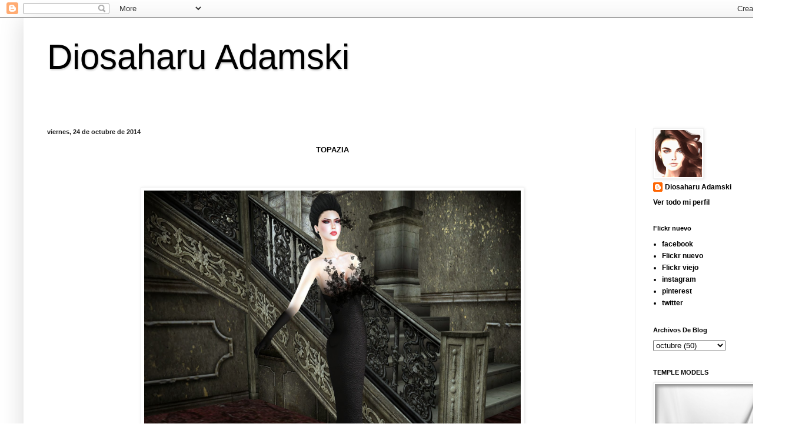

--- FILE ---
content_type: text/html; charset=UTF-8
request_url: http://diosaharua.blogspot.com/2014/10/blog-post_53.html
body_size: 16802
content:
<!DOCTYPE html>
<html class='v2' dir='ltr' xmlns='http://www.w3.org/1999/xhtml' xmlns:b='http://www.google.com/2005/gml/b' xmlns:data='http://www.google.com/2005/gml/data' xmlns:expr='http://www.google.com/2005/gml/expr'>
<head>
<link href='https://www.blogger.com/static/v1/widgets/335934321-css_bundle_v2.css' rel='stylesheet' type='text/css'/>
<meta content='width=1100' name='viewport'/>
<meta content='text/html; charset=UTF-8' http-equiv='Content-Type'/>
<meta content='blogger' name='generator'/>
<link href='http://diosaharua.blogspot.com/favicon.ico' rel='icon' type='image/x-icon'/>
<link href='http://diosaharua.blogspot.com/2014/10/blog-post_53.html' rel='canonical'/>
<link rel="alternate" type="application/atom+xml" title="Diosaharu Adamski - Atom" href="http://diosaharua.blogspot.com/feeds/posts/default" />
<link rel="alternate" type="application/rss+xml" title="Diosaharu Adamski - RSS" href="http://diosaharua.blogspot.com/feeds/posts/default?alt=rss" />
<link rel="service.post" type="application/atom+xml" title="Diosaharu Adamski - Atom" href="https://www.blogger.com/feeds/4043255489128433895/posts/default" />

<link rel="alternate" type="application/atom+xml" title="Diosaharu Adamski - Atom" href="http://diosaharua.blogspot.com/feeds/6690808031485773889/comments/default" />
<!--Can't find substitution for tag [blog.ieCssRetrofitLinks]-->
<link href='https://blogger.googleusercontent.com/img/b/R29vZ2xl/AVvXsEgFgofaZKLNxgEyts6jifZjnH4HwMIlrPb4Aam8zMZRYX3RT6hkQPNjsAhcnYr20Sft4zB8-xdpno138e9hejdqyUXT3eN3IhmPcJZGGEzMEi1Y4g2MahB7MTop3nNCrGJUccDoQMGsdAo/s1600/03Snapshot_011.jpg' rel='image_src'/>
<meta content='http://diosaharua.blogspot.com/2014/10/blog-post_53.html' property='og:url'/>
<meta content='Diosaharu Adamski' property='og:title'/>
<meta content='Professional Model in Second Life' property='og:description'/>
<meta content='https://blogger.googleusercontent.com/img/b/R29vZ2xl/AVvXsEgFgofaZKLNxgEyts6jifZjnH4HwMIlrPb4Aam8zMZRYX3RT6hkQPNjsAhcnYr20Sft4zB8-xdpno138e9hejdqyUXT3eN3IhmPcJZGGEzMEi1Y4g2MahB7MTop3nNCrGJUccDoQMGsdAo/w1200-h630-p-k-no-nu/03Snapshot_011.jpg' property='og:image'/>
<title>Diosaharu Adamski</title>
<style id='page-skin-1' type='text/css'><!--
/*
-----------------------------------------------
Blogger Template Style
Name:     Simple
Designer: Josh Peterson
URL:      www.noaesthetic.com
----------------------------------------------- */
/* Variable definitions
====================
<Variable name="keycolor" description="Main Color" type="color" default="#66bbdd"/>
<Group description="Page Text" selector="body">
<Variable name="body.font" description="Font" type="font"
default="normal normal 12px Arial, Tahoma, Helvetica, FreeSans, sans-serif"/>
<Variable name="body.text.color" description="Text Color" type="color" default="#222222"/>
</Group>
<Group description="Backgrounds" selector=".body-fauxcolumns-outer">
<Variable name="body.background.color" description="Outer Background" type="color" default="#66bbdd"/>
<Variable name="content.background.color" description="Main Background" type="color" default="#ffffff"/>
<Variable name="header.background.color" description="Header Background" type="color" default="transparent"/>
</Group>
<Group description="Links" selector=".main-outer">
<Variable name="link.color" description="Link Color" type="color" default="#2288bb"/>
<Variable name="link.visited.color" description="Visited Color" type="color" default="#888888"/>
<Variable name="link.hover.color" description="Hover Color" type="color" default="#33aaff"/>
</Group>
<Group description="Blog Title" selector=".header h1">
<Variable name="header.font" description="Font" type="font"
default="normal normal 60px Arial, Tahoma, Helvetica, FreeSans, sans-serif"/>
<Variable name="header.text.color" description="Title Color" type="color" default="#3399bb" />
</Group>
<Group description="Blog Description" selector=".header .description">
<Variable name="description.text.color" description="Description Color" type="color"
default="#777777" />
</Group>
<Group description="Tabs Text" selector=".tabs-inner .widget li a">
<Variable name="tabs.font" description="Font" type="font"
default="normal normal 14px Arial, Tahoma, Helvetica, FreeSans, sans-serif"/>
<Variable name="tabs.text.color" description="Text Color" type="color" default="#999999"/>
<Variable name="tabs.selected.text.color" description="Selected Color" type="color" default="#000000"/>
</Group>
<Group description="Tabs Background" selector=".tabs-outer .PageList">
<Variable name="tabs.background.color" description="Background Color" type="color" default="#f5f5f5"/>
<Variable name="tabs.selected.background.color" description="Selected Color" type="color" default="#eeeeee"/>
</Group>
<Group description="Post Title" selector="h3.post-title, .comments h4">
<Variable name="post.title.font" description="Font" type="font"
default="normal normal 22px Arial, Tahoma, Helvetica, FreeSans, sans-serif"/>
</Group>
<Group description="Date Header" selector=".date-header">
<Variable name="date.header.color" description="Text Color" type="color"
default="#000000"/>
<Variable name="date.header.background.color" description="Background Color" type="color"
default="transparent"/>
<Variable name="date.header.font" description="Text Font" type="font"
default="normal bold 11px Arial, Tahoma, Helvetica, FreeSans, sans-serif"/>
<Variable name="date.header.padding" description="Date Header Padding" type="string" default="inherit"/>
<Variable name="date.header.letterspacing" description="Date Header Letter Spacing" type="string" default="inherit"/>
<Variable name="date.header.margin" description="Date Header Margin" type="string" default="inherit"/>
</Group>
<Group description="Post Footer" selector=".post-footer">
<Variable name="post.footer.text.color" description="Text Color" type="color" default="#666666"/>
<Variable name="post.footer.background.color" description="Background Color" type="color"
default="#f9f9f9"/>
<Variable name="post.footer.border.color" description="Shadow Color" type="color" default="#eeeeee"/>
</Group>
<Group description="Gadgets" selector="h2">
<Variable name="widget.title.font" description="Title Font" type="font"
default="normal bold 11px Arial, Tahoma, Helvetica, FreeSans, sans-serif"/>
<Variable name="widget.title.text.color" description="Title Color" type="color" default="#000000"/>
<Variable name="widget.alternate.text.color" description="Alternate Color" type="color" default="#999999"/>
</Group>
<Group description="Images" selector=".main-inner">
<Variable name="image.background.color" description="Background Color" type="color" default="#ffffff"/>
<Variable name="image.border.color" description="Border Color" type="color" default="#eeeeee"/>
<Variable name="image.text.color" description="Caption Text Color" type="color" default="#000000"/>
</Group>
<Group description="Accents" selector=".content-inner">
<Variable name="body.rule.color" description="Separator Line Color" type="color" default="#eeeeee"/>
<Variable name="tabs.border.color" description="Tabs Border Color" type="color" default="#f2f2f2"/>
</Group>
<Variable name="body.background" description="Body Background" type="background"
color="#ffffff" default="$(color) none repeat scroll top left"/>
<Variable name="body.background.override" description="Body Background Override" type="string" default=""/>
<Variable name="body.background.gradient.cap" description="Body Gradient Cap" type="url"
default="url(https://resources.blogblog.com/blogblog/data/1kt/simple/gradients_light.png)"/>
<Variable name="body.background.gradient.tile" description="Body Gradient Tile" type="url"
default="url(https://resources.blogblog.com/blogblog/data/1kt/simple/body_gradient_tile_light.png)"/>
<Variable name="content.background.color.selector" description="Content Background Color Selector" type="string" default=".content-inner"/>
<Variable name="content.padding" description="Content Padding" type="length" default="10px" min="0" max="100px"/>
<Variable name="content.padding.horizontal" description="Content Horizontal Padding" type="length" default="10px" min="0" max="100px"/>
<Variable name="content.shadow.spread" description="Content Shadow Spread" type="length" default="40px" min="0" max="100px"/>
<Variable name="content.shadow.spread.webkit" description="Content Shadow Spread (WebKit)" type="length" default="5px" min="0" max="100px"/>
<Variable name="content.shadow.spread.ie" description="Content Shadow Spread (IE)" type="length" default="10px" min="0" max="100px"/>
<Variable name="main.border.width" description="Main Border Width" type="length" default="0" min="0" max="10px"/>
<Variable name="header.background.gradient" description="Header Gradient" type="url" default="none"/>
<Variable name="header.shadow.offset.left" description="Header Shadow Offset Left" type="length" default="-1px" min="-50px" max="50px"/>
<Variable name="header.shadow.offset.top" description="Header Shadow Offset Top" type="length" default="-1px" min="-50px" max="50px"/>
<Variable name="header.shadow.spread" description="Header Shadow Spread" type="length" default="1px" min="0" max="100px"/>
<Variable name="header.padding" description="Header Padding" type="length" default="30px" min="0" max="100px"/>
<Variable name="header.border.size" description="Header Border Size" type="length" default="1px" min="0" max="10px"/>
<Variable name="header.bottom.border.size" description="Header Bottom Border Size" type="length" default="0" min="0" max="10px"/>
<Variable name="header.border.horizontalsize" description="Header Horizontal Border Size" type="length" default="0" min="0" max="10px"/>
<Variable name="description.text.size" description="Description Text Size" type="string" default="140%"/>
<Variable name="tabs.margin.top" description="Tabs Margin Top" type="length" default="0" min="0" max="100px"/>
<Variable name="tabs.margin.side" description="Tabs Side Margin" type="length" default="30px" min="0" max="100px"/>
<Variable name="tabs.background.gradient" description="Tabs Background Gradient" type="url"
default="url(https://resources.blogblog.com/blogblog/data/1kt/simple/gradients_light.png)"/>
<Variable name="tabs.border.width" description="Tabs Border Width" type="length" default="1px" min="0" max="10px"/>
<Variable name="tabs.bevel.border.width" description="Tabs Bevel Border Width" type="length" default="1px" min="0" max="10px"/>
<Variable name="post.margin.bottom" description="Post Bottom Margin" type="length" default="25px" min="0" max="100px"/>
<Variable name="image.border.small.size" description="Image Border Small Size" type="length" default="2px" min="0" max="10px"/>
<Variable name="image.border.large.size" description="Image Border Large Size" type="length" default="5px" min="0" max="10px"/>
<Variable name="page.width.selector" description="Page Width Selector" type="string" default=".region-inner"/>
<Variable name="page.width" description="Page Width" type="string" default="auto"/>
<Variable name="main.section.margin" description="Main Section Margin" type="length" default="15px" min="0" max="100px"/>
<Variable name="main.padding" description="Main Padding" type="length" default="15px" min="0" max="100px"/>
<Variable name="main.padding.top" description="Main Padding Top" type="length" default="30px" min="0" max="100px"/>
<Variable name="main.padding.bottom" description="Main Padding Bottom" type="length" default="30px" min="0" max="100px"/>
<Variable name="paging.background"
color="#ffffff"
description="Background of blog paging area" type="background"
default="transparent none no-repeat scroll top center"/>
<Variable name="footer.bevel" description="Bevel border length of footer" type="length" default="0" min="0" max="10px"/>
<Variable name="mobile.background.overlay" description="Mobile Background Overlay" type="string"
default="transparent none repeat scroll top left"/>
<Variable name="mobile.background.size" description="Mobile Background Size" type="string" default="auto"/>
<Variable name="mobile.button.color" description="Mobile Button Color" type="color" default="#ffffff" />
<Variable name="startSide" description="Side where text starts in blog language" type="automatic" default="left"/>
<Variable name="endSide" description="Side where text ends in blog language" type="automatic" default="right"/>
*/
/* Content
----------------------------------------------- */
body {
font: normal bold 12px Arial, Tahoma, Helvetica, FreeSans, sans-serif;
color: #000000;
background: #ffffff none repeat scroll top left;
padding: 0 40px 40px 40px;
}
html body .region-inner {
min-width: 0;
max-width: 100%;
width: auto;
}
h2 {
font-size: 22px;
}
a:link {
text-decoration:none;
color: #000000;
}
a:visited {
text-decoration:none;
color: #000000;
}
a:hover {
text-decoration:underline;
color: #000000;
}
.body-fauxcolumn-outer .fauxcolumn-inner {
background: transparent none repeat scroll top left;
_background-image: none;
}
.body-fauxcolumn-outer .cap-top {
position: absolute;
z-index: 1;
height: 400px;
width: 100%;
}
.body-fauxcolumn-outer .cap-top .cap-left {
width: 100%;
background: transparent none repeat-x scroll top left;
_background-image: none;
}
.content-outer {
-moz-box-shadow: 0 0 40px rgba(0, 0, 0, .15);
-webkit-box-shadow: 0 0 5px rgba(0, 0, 0, .15);
-goog-ms-box-shadow: 0 0 10px #333333;
box-shadow: 0 0 40px rgba(0, 0, 0, .15);
margin-bottom: 1px;
}
.content-inner {
padding: 10px 10px;
}
.content-inner {
background-color: #ffffff;
}
/* Header
----------------------------------------------- */
.header-outer {
background: rgba(90, 90, 90, 0) url(https://resources.blogblog.com/blogblog/data/1kt/simple/gradients_light.png) repeat-x scroll 0 -400px;
_background-image: none;
}
.Header h1 {
font: normal normal 60px Arial, Tahoma, Helvetica, FreeSans, sans-serif;
color: #000000;
text-shadow: 1px 2px 3px rgba(0, 0, 0, .2);
}
.Header h1 a {
color: #000000;
}
.Header .description {
font-size: 140%;
color: #000000;
}
.header-inner .Header .titlewrapper {
padding: 22px 30px;
}
.header-inner .Header .descriptionwrapper {
padding: 0 30px;
}
/* Tabs
----------------------------------------------- */
.tabs-inner .section:first-child {
border-top: 0 solid #eeeeee;
}
.tabs-inner .section:first-child ul {
margin-top: -0;
border-top: 0 solid #eeeeee;
border-left: 0 solid #eeeeee;
border-right: 0 solid #eeeeee;
}
.tabs-inner .widget ul {
background: #f9f9f9 url(https://resources.blogblog.com/blogblog/data/1kt/simple/gradients_light.png) repeat-x scroll 0 -800px;
_background-image: none;
border-bottom: 1px solid #eeeeee;
margin-top: 0;
margin-left: -30px;
margin-right: -30px;
}
.tabs-inner .widget li a {
display: inline-block;
padding: .6em 1em;
font: normal normal 14px Arial, Tahoma, Helvetica, FreeSans, sans-serif;
color: #000000;
border-left: 1px solid #ffffff;
border-right: 1px solid #eeeeee;
}
.tabs-inner .widget li:first-child a {
border-left: none;
}
.tabs-inner .widget li.selected a, .tabs-inner .widget li a:hover {
color: #000000;
background-color: #f2f2f2;
text-decoration: none;
}
/* Columns
----------------------------------------------- */
.main-outer {
border-top: 0 solid #f2f2f2;
}
.fauxcolumn-left-outer .fauxcolumn-inner {
border-right: 1px solid #f2f2f2;
}
.fauxcolumn-right-outer .fauxcolumn-inner {
border-left: 1px solid #f2f2f2;
}
/* Headings
----------------------------------------------- */
div.widget > h2,
div.widget h2.title {
margin: 0 0 1em 0;
font: normal bold 11px Arial, Tahoma, Helvetica, FreeSans, sans-serif;
color: #000000;
}
/* Widgets
----------------------------------------------- */
.widget .zippy {
color: #000000;
text-shadow: 2px 2px 1px rgba(0, 0, 0, .1);
}
.widget .popular-posts ul {
list-style: none;
}
/* Posts
----------------------------------------------- */
h2.date-header {
font: normal bold 11px Arial, Tahoma, Helvetica, FreeSans, sans-serif;
}
.date-header span {
background-color: rgba(90, 90, 90, 0);
color: #222222;
padding: inherit;
letter-spacing: inherit;
margin: inherit;
}
.main-inner {
padding-top: 30px;
padding-bottom: 30px;
}
.main-inner .column-center-inner {
padding: 0 15px;
}
.main-inner .column-center-inner .section {
margin: 0 15px;
}
.post {
margin: 0 0 25px 0;
}
h3.post-title, .comments h4 {
font: normal normal 22px Arial, Tahoma, Helvetica, FreeSans, sans-serif;
margin: .75em 0 0;
}
.post-body {
font-size: 110%;
line-height: 1.4;
position: relative;
}
.post-body img, .post-body .tr-caption-container, .Profile img, .Image img,
.BlogList .item-thumbnail img {
padding: 2px;
background: #ffffff;
border: 1px solid #f2f2f2;
-moz-box-shadow: 1px 1px 5px rgba(0, 0, 0, .1);
-webkit-box-shadow: 1px 1px 5px rgba(0, 0, 0, .1);
box-shadow: 1px 1px 5px rgba(0, 0, 0, .1);
}
.post-body img, .post-body .tr-caption-container {
padding: 5px;
}
.post-body .tr-caption-container {
color: #222222;
}
.post-body .tr-caption-container img {
padding: 0;
background: transparent;
border: none;
-moz-box-shadow: 0 0 0 rgba(0, 0, 0, .1);
-webkit-box-shadow: 0 0 0 rgba(0, 0, 0, .1);
box-shadow: 0 0 0 rgba(0, 0, 0, .1);
}
.post-header {
margin: 0 0 1.5em;
line-height: 1.6;
font-size: 90%;
}
.post-footer {
margin: 20px -2px 0;
padding: 5px 10px;
color: #000000;
background-color: #fcfcfc;
border-bottom: 1px solid #f2f2f2;
line-height: 1.6;
font-size: 90%;
}
#comments .comment-author {
padding-top: 1.5em;
border-top: 1px solid #f2f2f2;
background-position: 0 1.5em;
}
#comments .comment-author:first-child {
padding-top: 0;
border-top: none;
}
.avatar-image-container {
margin: .2em 0 0;
}
#comments .avatar-image-container img {
border: 1px solid #f2f2f2;
}
/* Comments
----------------------------------------------- */
.comments .comments-content .icon.blog-author {
background-repeat: no-repeat;
background-image: url([data-uri]);
}
.comments .comments-content .loadmore a {
border-top: 1px solid #000000;
border-bottom: 1px solid #000000;
}
.comments .comment-thread.inline-thread {
background-color: #fcfcfc;
}
.comments .continue {
border-top: 2px solid #000000;
}
/* Accents
---------------------------------------------- */
.section-columns td.columns-cell {
border-left: 1px solid #f2f2f2;
}
.blog-pager {
background: transparent none no-repeat scroll top center;
}
.blog-pager-older-link, .home-link,
.blog-pager-newer-link {
background-color: #ffffff;
padding: 5px;
}
.footer-outer {
border-top: 0 dashed #bbbbbb;
}
/* Mobile
----------------------------------------------- */
body.mobile  {
background-size: auto;
}
.mobile .body-fauxcolumn-outer {
background: transparent none repeat scroll top left;
}
.mobile .body-fauxcolumn-outer .cap-top {
background-size: 100% auto;
}
.mobile .content-outer {
-webkit-box-shadow: 0 0 3px rgba(0, 0, 0, .15);
box-shadow: 0 0 3px rgba(0, 0, 0, .15);
}
.mobile .tabs-inner .widget ul {
margin-left: 0;
margin-right: 0;
}
.mobile .post {
margin: 0;
}
.mobile .main-inner .column-center-inner .section {
margin: 0;
}
.mobile .date-header span {
padding: 0.1em 10px;
margin: 0 -10px;
}
.mobile h3.post-title {
margin: 0;
}
.mobile .blog-pager {
background: transparent none no-repeat scroll top center;
}
.mobile .footer-outer {
border-top: none;
}
.mobile .main-inner, .mobile .footer-inner {
background-color: #ffffff;
}
.mobile-index-contents {
color: #000000;
}
.mobile-link-button {
background-color: #000000;
}
.mobile-link-button a:link, .mobile-link-button a:visited {
color: #fcfcfc;
}
.mobile .tabs-inner .section:first-child {
border-top: none;
}
.mobile .tabs-inner .PageList .widget-content {
background-color: #f2f2f2;
color: #000000;
border-top: 1px solid #eeeeee;
border-bottom: 1px solid #eeeeee;
}
.mobile .tabs-inner .PageList .widget-content .pagelist-arrow {
border-left: 1px solid #eeeeee;
}

--></style>
<style id='template-skin-1' type='text/css'><!--
body {
min-width: 1300px;
}
.content-outer, .content-fauxcolumn-outer, .region-inner {
min-width: 1300px;
max-width: 1300px;
_width: 1300px;
}
.main-inner .columns {
padding-left: 0px;
padding-right: 250px;
}
.main-inner .fauxcolumn-center-outer {
left: 0px;
right: 250px;
/* IE6 does not respect left and right together */
_width: expression(this.parentNode.offsetWidth -
parseInt("0px") -
parseInt("250px") + 'px');
}
.main-inner .fauxcolumn-left-outer {
width: 0px;
}
.main-inner .fauxcolumn-right-outer {
width: 250px;
}
.main-inner .column-left-outer {
width: 0px;
right: 100%;
margin-left: -0px;
}
.main-inner .column-right-outer {
width: 250px;
margin-right: -250px;
}
#layout {
min-width: 0;
}
#layout .content-outer {
min-width: 0;
width: 800px;
}
#layout .region-inner {
min-width: 0;
width: auto;
}
body#layout div.add_widget {
padding: 8px;
}
body#layout div.add_widget a {
margin-left: 32px;
}
--></style>
<link href='https://www.blogger.com/dyn-css/authorization.css?targetBlogID=4043255489128433895&amp;zx=7b4a0134-ba6f-4692-9cbf-8f954a723546' media='none' onload='if(media!=&#39;all&#39;)media=&#39;all&#39;' rel='stylesheet'/><noscript><link href='https://www.blogger.com/dyn-css/authorization.css?targetBlogID=4043255489128433895&amp;zx=7b4a0134-ba6f-4692-9cbf-8f954a723546' rel='stylesheet'/></noscript>
<meta name='google-adsense-platform-account' content='ca-host-pub-1556223355139109'/>
<meta name='google-adsense-platform-domain' content='blogspot.com'/>

</head>
<body class='loading'>
<div class='navbar section' id='navbar' name='Barra de navegación'><div class='widget Navbar' data-version='1' id='Navbar1'><script type="text/javascript">
    function setAttributeOnload(object, attribute, val) {
      if(window.addEventListener) {
        window.addEventListener('load',
          function(){ object[attribute] = val; }, false);
      } else {
        window.attachEvent('onload', function(){ object[attribute] = val; });
      }
    }
  </script>
<div id="navbar-iframe-container"></div>
<script type="text/javascript" src="https://apis.google.com/js/platform.js"></script>
<script type="text/javascript">
      gapi.load("gapi.iframes:gapi.iframes.style.bubble", function() {
        if (gapi.iframes && gapi.iframes.getContext) {
          gapi.iframes.getContext().openChild({
              url: 'https://www.blogger.com/navbar/4043255489128433895?po\x3d6690808031485773889\x26origin\x3dhttp://diosaharua.blogspot.com',
              where: document.getElementById("navbar-iframe-container"),
              id: "navbar-iframe"
          });
        }
      });
    </script><script type="text/javascript">
(function() {
var script = document.createElement('script');
script.type = 'text/javascript';
script.src = '//pagead2.googlesyndication.com/pagead/js/google_top_exp.js';
var head = document.getElementsByTagName('head')[0];
if (head) {
head.appendChild(script);
}})();
</script>
</div></div>
<div class='body-fauxcolumns'>
<div class='fauxcolumn-outer body-fauxcolumn-outer'>
<div class='cap-top'>
<div class='cap-left'></div>
<div class='cap-right'></div>
</div>
<div class='fauxborder-left'>
<div class='fauxborder-right'></div>
<div class='fauxcolumn-inner'>
</div>
</div>
<div class='cap-bottom'>
<div class='cap-left'></div>
<div class='cap-right'></div>
</div>
</div>
</div>
<div class='content'>
<div class='content-fauxcolumns'>
<div class='fauxcolumn-outer content-fauxcolumn-outer'>
<div class='cap-top'>
<div class='cap-left'></div>
<div class='cap-right'></div>
</div>
<div class='fauxborder-left'>
<div class='fauxborder-right'></div>
<div class='fauxcolumn-inner'>
</div>
</div>
<div class='cap-bottom'>
<div class='cap-left'></div>
<div class='cap-right'></div>
</div>
</div>
</div>
<div class='content-outer'>
<div class='content-cap-top cap-top'>
<div class='cap-left'></div>
<div class='cap-right'></div>
</div>
<div class='fauxborder-left content-fauxborder-left'>
<div class='fauxborder-right content-fauxborder-right'></div>
<div class='content-inner'>
<header>
<div class='header-outer'>
<div class='header-cap-top cap-top'>
<div class='cap-left'></div>
<div class='cap-right'></div>
</div>
<div class='fauxborder-left header-fauxborder-left'>
<div class='fauxborder-right header-fauxborder-right'></div>
<div class='region-inner header-inner'>
<div class='header section' id='header' name='Cabecera'><div class='widget Header' data-version='1' id='Header1'>
<div id='header-inner'>
<div class='titlewrapper'>
<h1 class='title'>
<a href='http://diosaharua.blogspot.com/'>
Diosaharu Adamski
</a>
</h1>
</div>
<div class='descriptionwrapper'>
<p class='description'><span>
</span></p>
</div>
</div>
</div></div>
</div>
</div>
<div class='header-cap-bottom cap-bottom'>
<div class='cap-left'></div>
<div class='cap-right'></div>
</div>
</div>
</header>
<div class='tabs-outer'>
<div class='tabs-cap-top cap-top'>
<div class='cap-left'></div>
<div class='cap-right'></div>
</div>
<div class='fauxborder-left tabs-fauxborder-left'>
<div class='fauxborder-right tabs-fauxborder-right'></div>
<div class='region-inner tabs-inner'>
<div class='tabs no-items section' id='crosscol' name='Multicolumnas'></div>
<div class='tabs no-items section' id='crosscol-overflow' name='Cross-Column 2'></div>
</div>
</div>
<div class='tabs-cap-bottom cap-bottom'>
<div class='cap-left'></div>
<div class='cap-right'></div>
</div>
</div>
<div class='main-outer'>
<div class='main-cap-top cap-top'>
<div class='cap-left'></div>
<div class='cap-right'></div>
</div>
<div class='fauxborder-left main-fauxborder-left'>
<div class='fauxborder-right main-fauxborder-right'></div>
<div class='region-inner main-inner'>
<div class='columns fauxcolumns'>
<div class='fauxcolumn-outer fauxcolumn-center-outer'>
<div class='cap-top'>
<div class='cap-left'></div>
<div class='cap-right'></div>
</div>
<div class='fauxborder-left'>
<div class='fauxborder-right'></div>
<div class='fauxcolumn-inner'>
</div>
</div>
<div class='cap-bottom'>
<div class='cap-left'></div>
<div class='cap-right'></div>
</div>
</div>
<div class='fauxcolumn-outer fauxcolumn-left-outer'>
<div class='cap-top'>
<div class='cap-left'></div>
<div class='cap-right'></div>
</div>
<div class='fauxborder-left'>
<div class='fauxborder-right'></div>
<div class='fauxcolumn-inner'>
</div>
</div>
<div class='cap-bottom'>
<div class='cap-left'></div>
<div class='cap-right'></div>
</div>
</div>
<div class='fauxcolumn-outer fauxcolumn-right-outer'>
<div class='cap-top'>
<div class='cap-left'></div>
<div class='cap-right'></div>
</div>
<div class='fauxborder-left'>
<div class='fauxborder-right'></div>
<div class='fauxcolumn-inner'>
</div>
</div>
<div class='cap-bottom'>
<div class='cap-left'></div>
<div class='cap-right'></div>
</div>
</div>
<!-- corrects IE6 width calculation -->
<div class='columns-inner'>
<div class='column-center-outer'>
<div class='column-center-inner'>
<div class='main section' id='main' name='Principal'><div class='widget Blog' data-version='1' id='Blog1'>
<div class='blog-posts hfeed'>

          <div class="date-outer">
        
<h2 class='date-header'><span>viernes, 24 de octubre de 2014</span></h2>

          <div class="date-posts">
        
<div class='post-outer'>
<div class='post hentry uncustomized-post-template' itemprop='blogPost' itemscope='itemscope' itemtype='http://schema.org/BlogPosting'>
<meta content='https://blogger.googleusercontent.com/img/b/R29vZ2xl/AVvXsEgFgofaZKLNxgEyts6jifZjnH4HwMIlrPb4Aam8zMZRYX3RT6hkQPNjsAhcnYr20Sft4zB8-xdpno138e9hejdqyUXT3eN3IhmPcJZGGEzMEi1Y4g2MahB7MTop3nNCrGJUccDoQMGsdAo/s1600/03Snapshot_011.jpg' itemprop='image_url'/>
<meta content='4043255489128433895' itemprop='blogId'/>
<meta content='6690808031485773889' itemprop='postId'/>
<a name='6690808031485773889'></a>
<div class='post-header'>
<div class='post-header-line-1'></div>
</div>
<div class='post-body entry-content' id='post-body-6690808031485773889' itemprop='description articleBody'>
<div class="MsoNormal" style="text-align: center;">
<span lang="EN-GB">TOPAZIA</span></div>
<div class="MsoNormal">
<br /></div>
<div class="MsoNormal">
<br /></div>
<div class="MsoNormal">
<br /><span lang="EN-GB"></span></div>
<div class="separator" style="clear: both; text-align: center;">
<a href="https://blogger.googleusercontent.com/img/b/R29vZ2xl/AVvXsEgFgofaZKLNxgEyts6jifZjnH4HwMIlrPb4Aam8zMZRYX3RT6hkQPNjsAhcnYr20Sft4zB8-xdpno138e9hejdqyUXT3eN3IhmPcJZGGEzMEi1Y4g2MahB7MTop3nNCrGJUccDoQMGsdAo/s1600/03Snapshot_011.jpg" imageanchor="1" style="margin-left: 1em; margin-right: 1em;"><img border="0" height="640" src="https://blogger.googleusercontent.com/img/b/R29vZ2xl/AVvXsEgFgofaZKLNxgEyts6jifZjnH4HwMIlrPb4Aam8zMZRYX3RT6hkQPNjsAhcnYr20Sft4zB8-xdpno138e9hejdqyUXT3eN3IhmPcJZGGEzMEi1Y4g2MahB7MTop3nNCrGJUccDoQMGsdAo/s1600/03Snapshot_011.jpg" width="640" /></a></div>
<div style="text-align: center;">
&nbsp;</div>
<br />
<div class="MsoNormal">
<span lang="EN-GB">Outffit:<o:p></o:p></span></div>
<div class="MsoNormal" style="line-height: 115%; margin-bottom: 10.0pt; mso-layout-grid-align: none; text-autospace: none;">
<span lang="EN-GB" style="font-family: Calibri; font-size: 11.0pt; line-height: 115%; mso-ansi-language: EN-GB; mso-bidi-font-family: Calibri;">Makeup:<o:p></o:p></span></div>
<div class="MsoNormal" style="line-height: 115%; margin-bottom: 10.0pt; mso-layout-grid-align: none; text-autospace: none;">
<span lang="EN-GB" style="font-family: Calibri; font-size: 11.0pt; line-height: 115%; mso-ansi-language: EN-GB; mso-bidi-font-family: Calibri;">TOPAZIA-Seductive
eyeshadows red<o:p></o:p></span></div>
<div class="MsoNormal" style="line-height: 115%; margin-bottom: 10.0pt; mso-layout-grid-align: none; text-autospace: none;">
<span lang="EN-GB" style="font-family: Calibri; font-size: 11.0pt; line-height: 115%; mso-ansi-language: EN-GB; mso-bidi-font-family: Calibri;">TOPAZIA-Sweety
make-up red lips<o:p></o:p></span></div>
<div class="MsoNormal" style="line-height: 115%; margin-bottom: 10.0pt; mso-layout-grid-align: none; text-autospace: none;">
<span lang="EN-GB" style="font-family: Calibri; font-size: 11.0pt; line-height: 115%; mso-ansi-language: EN-GB; mso-bidi-font-family: Calibri;">Dress:
&nbsp;</span><span lang="EN-GB">TOPAZIA- Black lace butterfly gown (edition
imited )<o:p></o:p></span></div>
<div class="MsoNormal">









</div>
<div class="MsoNormal" style="line-height: 115%; margin-bottom: 10.0pt; mso-layout-grid-align: none; text-autospace: none;">
<span lang="EN-GB" style="font-family: Calibri; font-size: 11.0pt; line-height: 115%; mso-ansi-language: EN-GB; mso-bidi-font-family: Calibri;">Model
&amp; Photographe: Diosaharu Adamski<o:p></o:p></span></div>
<div style='clear: both;'></div>
</div>
<div class='post-footer'>
<div class='post-footer-line post-footer-line-1'>
<span class='post-author vcard'>
Publicado por
<span class='fn' itemprop='author' itemscope='itemscope' itemtype='http://schema.org/Person'>
<meta content='https://www.blogger.com/profile/17160649329208595779' itemprop='url'/>
<a class='g-profile' href='https://www.blogger.com/profile/17160649329208595779' rel='author' title='author profile'>
<span itemprop='name'>Diosaharu Adamski</span>
</a>
</span>
</span>
<span class='post-timestamp'>
en
<meta content='http://diosaharua.blogspot.com/2014/10/blog-post_53.html' itemprop='url'/>
<a class='timestamp-link' href='http://diosaharua.blogspot.com/2014/10/blog-post_53.html' rel='bookmark' title='permanent link'><abbr class='published' itemprop='datePublished' title='2014-10-24T17:30:00+02:00'>17:30:00</abbr></a>
</span>
<span class='post-comment-link'>
</span>
<span class='post-icons'>
<span class='item-action'>
<a href='https://www.blogger.com/email-post/4043255489128433895/6690808031485773889' title='Enviar entrada por correo electrónico'>
<img alt='' class='icon-action' height='13' src='https://resources.blogblog.com/img/icon18_email.gif' width='18'/>
</a>
</span>
<span class='item-control blog-admin pid-1051948661'>
<a href='https://www.blogger.com/post-edit.g?blogID=4043255489128433895&postID=6690808031485773889&from=pencil' title='Editar entrada'>
<img alt='' class='icon-action' height='18' src='https://resources.blogblog.com/img/icon18_edit_allbkg.gif' width='18'/>
</a>
</span>
</span>
<div class='post-share-buttons goog-inline-block'>
<a class='goog-inline-block share-button sb-email' href='https://www.blogger.com/share-post.g?blogID=4043255489128433895&postID=6690808031485773889&target=email' target='_blank' title='Enviar por correo electrónico'><span class='share-button-link-text'>Enviar por correo electrónico</span></a><a class='goog-inline-block share-button sb-blog' href='https://www.blogger.com/share-post.g?blogID=4043255489128433895&postID=6690808031485773889&target=blog' onclick='window.open(this.href, "_blank", "height=270,width=475"); return false;' target='_blank' title='Escribe un blog'><span class='share-button-link-text'>Escribe un blog</span></a><a class='goog-inline-block share-button sb-twitter' href='https://www.blogger.com/share-post.g?blogID=4043255489128433895&postID=6690808031485773889&target=twitter' target='_blank' title='Compartir en X'><span class='share-button-link-text'>Compartir en X</span></a><a class='goog-inline-block share-button sb-facebook' href='https://www.blogger.com/share-post.g?blogID=4043255489128433895&postID=6690808031485773889&target=facebook' onclick='window.open(this.href, "_blank", "height=430,width=640"); return false;' target='_blank' title='Compartir con Facebook'><span class='share-button-link-text'>Compartir con Facebook</span></a><a class='goog-inline-block share-button sb-pinterest' href='https://www.blogger.com/share-post.g?blogID=4043255489128433895&postID=6690808031485773889&target=pinterest' target='_blank' title='Compartir en Pinterest'><span class='share-button-link-text'>Compartir en Pinterest</span></a>
</div>
</div>
<div class='post-footer-line post-footer-line-2'>
<span class='post-labels'>
</span>
</div>
<div class='post-footer-line post-footer-line-3'>
<span class='post-location'>
</span>
</div>
</div>
</div>
<div class='comments' id='comments'>
<a name='comments'></a>
<h4>No hay comentarios:</h4>
<div id='Blog1_comments-block-wrapper'>
<dl class='avatar-comment-indent' id='comments-block'>
</dl>
</div>
<p class='comment-footer'>
<div class='comment-form'>
<a name='comment-form'></a>
<h4 id='comment-post-message'>Publicar un comentario</h4>
<p>
</p>
<a href='https://www.blogger.com/comment/frame/4043255489128433895?po=6690808031485773889&hl=es&saa=85391&origin=http://diosaharua.blogspot.com' id='comment-editor-src'></a>
<iframe allowtransparency='true' class='blogger-iframe-colorize blogger-comment-from-post' frameborder='0' height='410px' id='comment-editor' name='comment-editor' src='' width='100%'></iframe>
<script src='https://www.blogger.com/static/v1/jsbin/2830521187-comment_from_post_iframe.js' type='text/javascript'></script>
<script type='text/javascript'>
      BLOG_CMT_createIframe('https://www.blogger.com/rpc_relay.html');
    </script>
</div>
</p>
</div>
</div>

        </div></div>
      
</div>
<div class='blog-pager' id='blog-pager'>
<span id='blog-pager-newer-link'>
<a class='blog-pager-newer-link' href='http://diosaharua.blogspot.com/2014/10/blog-post_25.html' id='Blog1_blog-pager-newer-link' title='Entrada más reciente'>Entrada más reciente</a>
</span>
<span id='blog-pager-older-link'>
<a class='blog-pager-older-link' href='http://diosaharua.blogspot.com/2014/10/blog-post_24.html' id='Blog1_blog-pager-older-link' title='Entrada antigua'>Entrada antigua</a>
</span>
<a class='home-link' href='http://diosaharua.blogspot.com/'>Inicio</a>
</div>
<div class='clear'></div>
<div class='post-feeds'>
<div class='feed-links'>
Suscribirse a:
<a class='feed-link' href='http://diosaharua.blogspot.com/feeds/6690808031485773889/comments/default' target='_blank' type='application/atom+xml'>Enviar comentarios (Atom)</a>
</div>
</div>
</div></div>
</div>
</div>
<div class='column-left-outer'>
<div class='column-left-inner'>
<aside>
</aside>
</div>
</div>
<div class='column-right-outer'>
<div class='column-right-inner'>
<aside>
<div class='sidebar section' id='sidebar-right-1'><div class='widget Profile' data-version='1' id='Profile1'>
<div class='widget-content'>
<a href='https://www.blogger.com/profile/17160649329208595779'><img alt='Mi foto' class='profile-img' height='80' src='//blogger.googleusercontent.com/img/b/R29vZ2xl/AVvXsEj8OvEdRo6TcYtVGyAQbfFSk0v_2ZzipA4vPmR_b3VGFrekv_Ls1U2nbnkUQk1bSS1g6u4iO0Ad3yvVfENuWM2maEcwS_CQ2mJw8l_IY1iWp99Gl4IpvpBdcWzzImdVfWM/s220/final+-+2000X2000.png' width='80'/></a>
<dl class='profile-datablock'>
<dt class='profile-data'>
<a class='profile-name-link g-profile' href='https://www.blogger.com/profile/17160649329208595779' rel='author' style='background-image: url(//www.blogger.com/img/logo-16.png);'>
Diosaharu Adamski
</a>
</dt>
</dl>
<a class='profile-link' href='https://www.blogger.com/profile/17160649329208595779' rel='author'>Ver todo mi perfil</a>
<div class='clear'></div>
</div>
</div><div class='widget LinkList' data-version='1' id='LinkList1'>
<h2>Flickr nuevo</h2>
<div class='widget-content'>
<ul>
<li><a href='https://www.facebook.com/diosaharu'>facebook </a></li>
<li><a href='https://www.flickr.com/photos/184117913@N07/'>Flickr nuevo</a></li>
<li><a href='https://www.flickr.com/photos/diosaharu_adamski/'>Flickr viejo</a></li>
<li><a href='https://www.instagram.com/diosaharu/?hl=es'>instagram</a></li>
<li><a href='https://www.pinterest.es/diosaharu/'>pinterest </a></li>
<li><a href='https://twitter.com/DiosaharuA'>twitter </a></li>
</ul>
<div class='clear'></div>
</div>
</div><div class='widget BlogArchive' data-version='1' id='BlogArchive1'>
<h2>Archivos De Blog</h2>
<div class='widget-content'>
<div id='ArchiveList'>
<div id='BlogArchive1_ArchiveList'>
<select id='BlogArchive1_ArchiveMenu'>
<option value=''>Archivos De Blog</option>
<option value='http://diosaharua.blogspot.com/2019/11/'>noviembre (2)</option>
<option value='http://diosaharua.blogspot.com/2019/09/'>septiembre (1)</option>
<option value='http://diosaharua.blogspot.com/2019/06/'>junio (1)</option>
<option value='http://diosaharua.blogspot.com/2019/05/'>mayo (1)</option>
<option value='http://diosaharua.blogspot.com/2019/04/'>abril (2)</option>
<option value='http://diosaharua.blogspot.com/2019/03/'>marzo (2)</option>
<option value='http://diosaharua.blogspot.com/2019/02/'>febrero (2)</option>
<option value='http://diosaharua.blogspot.com/2019/01/'>enero (1)</option>
<option value='http://diosaharua.blogspot.com/2018/12/'>diciembre (3)</option>
<option value='http://diosaharua.blogspot.com/2018/10/'>octubre (2)</option>
<option value='http://diosaharua.blogspot.com/2018/04/'>abril (2)</option>
<option value='http://diosaharua.blogspot.com/2018/03/'>marzo (3)</option>
<option value='http://diosaharua.blogspot.com/2018/02/'>febrero (3)</option>
<option value='http://diosaharua.blogspot.com/2017/10/'>octubre (1)</option>
<option value='http://diosaharua.blogspot.com/2017/09/'>septiembre (1)</option>
<option value='http://diosaharua.blogspot.com/2017/07/'>julio (1)</option>
<option value='http://diosaharua.blogspot.com/2016/12/'>diciembre (1)</option>
<option value='http://diosaharua.blogspot.com/2016/11/'>noviembre (45)</option>
<option value='http://diosaharua.blogspot.com/2016/10/'>octubre (22)</option>
<option value='http://diosaharua.blogspot.com/2016/09/'>septiembre (31)</option>
<option value='http://diosaharua.blogspot.com/2016/08/'>agosto (20)</option>
<option value='http://diosaharua.blogspot.com/2016/04/'>abril (26)</option>
<option value='http://diosaharua.blogspot.com/2016/03/'>marzo (35)</option>
<option value='http://diosaharua.blogspot.com/2016/02/'>febrero (54)</option>
<option value='http://diosaharua.blogspot.com/2016/01/'>enero (15)</option>
<option value='http://diosaharua.blogspot.com/2015/12/'>diciembre (85)</option>
<option value='http://diosaharua.blogspot.com/2015/11/'>noviembre (46)</option>
<option value='http://diosaharua.blogspot.com/2015/10/'>octubre (94)</option>
<option value='http://diosaharua.blogspot.com/2015/09/'>septiembre (65)</option>
<option value='http://diosaharua.blogspot.com/2015/08/'>agosto (53)</option>
<option value='http://diosaharua.blogspot.com/2015/07/'>julio (100)</option>
<option value='http://diosaharua.blogspot.com/2015/06/'>junio (53)</option>
<option value='http://diosaharua.blogspot.com/2015/05/'>mayo (40)</option>
<option value='http://diosaharua.blogspot.com/2015/04/'>abril (45)</option>
<option value='http://diosaharua.blogspot.com/2015/03/'>marzo (45)</option>
<option value='http://diosaharua.blogspot.com/2015/02/'>febrero (27)</option>
<option value='http://diosaharua.blogspot.com/2015/01/'>enero (17)</option>
<option value='http://diosaharua.blogspot.com/2014/12/'>diciembre (48)</option>
<option value='http://diosaharua.blogspot.com/2014/11/'>noviembre (26)</option>
<option value='http://diosaharua.blogspot.com/2014/10/'>octubre (50)</option>
<option value='http://diosaharua.blogspot.com/2014/09/'>septiembre (18)</option>
<option value='http://diosaharua.blogspot.com/2014/08/'>agosto (17)</option>
<option value='http://diosaharua.blogspot.com/2014/07/'>julio (17)</option>
<option value='http://diosaharua.blogspot.com/2014/06/'>junio (9)</option>
<option value='http://diosaharua.blogspot.com/2014/05/'>mayo (7)</option>
</select>
</div>
</div>
<div class='clear'></div>
</div>
</div><div class='widget Image' data-version='1' id='Image15'>
<h2>TEMPLE MODELS</h2>
<div class='widget-content'>
<img alt='TEMPLE MODELS' height='200' id='Image15_img' src='https://blogger.googleusercontent.com/img/b/R29vZ2xl/AVvXsEgQLzjoWOroD6EtlL0LhTta9izGHct3OArYkH4_2j4sejHltE-nj9rVgAwlVqpdFP6womACS27B18aJq9Tatf0G1eatUbgmM9WdStdKQ-sDtA2uELgtY8F9gcPodlApJoAKKX7-RqsJHhs/s1600/LOGO+TEMPLE+MODELS++-+1024x1024.png' width='200'/>
<br/>
</div>
<div class='clear'></div>
</div><div class='widget Image' data-version='1' id='Image28'>
<h2>MY BAGS</h2>
<div class='widget-content'>
<a href='http://http://maps.secondlife.com/secondlife//41/244/2758'>
<img alt='MY BAGS' height='200' id='Image28_img' src='https://blogger.googleusercontent.com/img/b/R29vZ2xl/AVvXsEiEPmD5yBmaAA3GpOeWtOUFyLK122WKbHvYJXQ3aEqALEb1_-q-4QLbz6G1OJ-UbAQYdtqLvIeyzYIDgMLDI3PhdGWhaJOh51U6T7SaiCzHIwe0jybjYw6GcE_BZEAx2G1LtY1izo0_ANw/s1600/Logo+Mila+fondo+negro.png' width='200'/>
</a>
<br/>
</div>
<div class='clear'></div>
</div><div class='widget Image' data-version='1' id='Image11'>
<h2>M&amp;M</h2>
<div class='widget-content'>
<a href='http://slurl.com/secondlife/Art/45/75/37'>
<img alt='M&amp;M' height='215' id='Image11_img' src='https://blogger.googleusercontent.com/img/b/R29vZ2xl/AVvXsEg5xO5kDEO0L3PqtTWyqTTrNAFeJJcwoi8D_HtwY1qvmlkidHjO7Dow9inG0ZrVufDPrvGu4nRAZFLucqUiN66ZLioLcDCL8mWQ2PiApKlop2d9XN0SIzgldKjTOjVwNV1HhW42NQYaKZk/s215/LOGO+M%2526M+NUEVO-MARZO2014.png' width='215'/>
</a>
<br/>
</div>
<div class='clear'></div>
</div><div class='widget Image' data-version='1' id='Image16'>
<h2>TIFFANY DESIGNS</h2>
<div class='widget-content'>
<a href='http://maps.secondlife.com/secondlife/Leenas%20Retreat/133/195/21'>
<img alt='TIFFANY DESIGNS' height='215' id='Image16_img' src='https://blogger.googleusercontent.com/img/b/R29vZ2xl/AVvXsEiarNkr5cjWcQ8Zw9wkzY-AcTLVxayNBenL09ALq5XjN7hllpNgrW19ION1SMWtPmn7PPlUU3RlliB-3f7qxSIwZBgn3-l69DOeQORmgZXKPDNlJLJM9ch9KgiBjp_nJHRMg_5KUj-8WLY/s215/Tiffany+Designs+2015+_Logo+2.png' width='215'/>
</a>
<br/>
</div>
<div class='clear'></div>
</div><div class='widget Image' data-version='1' id='Image22'>
<h2>Fashion Forward</h2>
<div class='widget-content'>
<a href='http://maps.secondlife.com/secondlife/Coral%20Sunset/204/225/28'>
<img alt='Fashion Forward' height='200' id='Image22_img' src='https://blogger.googleusercontent.com/img/b/R29vZ2xl/AVvXsEj4cQ51ZjmpFiCHLhcNrXoctz7nUYW8VivPs6cr09AM7thk1BohoU36P9GQD0ct1VDHfn0Gg5uUR52Hes-85LgBDgheKT4CzuRa2vuN03thH2aHO-uOHMj61j__DFKQ1SK8aGsfUlj7gm0/s1600/14938110_585895791619115_5370017670550319723_n.jpg' width='200'/>
</a>
<br/>
</div>
<div class='clear'></div>
</div><div class='widget Image' data-version='1' id='Image23'>
<h2>SOLARIS</h2>
<div class='widget-content'>
<a href='http://maps.secondlife.com/secondlife/Campignon%20DesOs%20Isle/8/126/26'>
<img alt='SOLARIS' height='215' id='Image23_img' src='https://blogger.googleusercontent.com/img/b/R29vZ2xl/AVvXsEgLPkTYj_yf0Vrlc_5KkyQ7GHr41S8jwE1Y1C7b154Q8AWLRiaX2ibzmqkGO1trWOz7ZgjpuCW7jtXnsah0FcEFBxCacXQigGqdpTx9Qc8orTYXeXBgHhi8jPoVMo4U3W8YKr3JwfZUNt4/s1600-r/SOLARIS+logo.png' width='215'/>
</a>
<br/>
</div>
<div class='clear'></div>
</div><div class='widget Image' data-version='1' id='Image24'>
<h2>DOPE</h2>
<div class='widget-content'>
<a href='http://maps.secondlife.com/secondlife/Phats%20Premier/62/185/22'>
<img alt='DOPE' height='215' id='Image24_img' src='https://blogger.googleusercontent.com/img/b/R29vZ2xl/AVvXsEiKXhrbbMHETdVpJLJStH2NjX5D35YBKS9xv4V_16fdVFUMovVh_JmqSBbZOrqJa613Ik6KWQky5YvTl6Ottg-o_3CoMhFkyZGgAjhWknB45kOJOFlxTkQE53drZ_3pSaN3DCof-GH369o/s215/capture-20150929-203209+-+031.png' width='215'/>
</a>
<br/>
</div>
<div class='clear'></div>
</div><div class='widget Image' data-version='1' id='Image21'>
<h2>SNEAK PEEK</h2>
<div class='widget-content'>
<a href='http://maps.secondlife.com/secondlife/Wedding/121/88/2658'>
<img alt='SNEAK PEEK' height='215' id='Image21_img' src='https://blogger.googleusercontent.com/img/b/R29vZ2xl/AVvXsEiAoU3T4sgC3dPlRyn5EKNn91u6W5UCborpqmnmk0ujbSQQ621IgA5zXlsvItOPMCjZnzEYQuok8lRHcoVewD6-hkba7TOPZx4PfLNILpThJYuqUMu88j4UAVBdKtQxKaJVeWqkCuvwdIU/s1600/SNEAK+PEEK+NEW+LOGO.png' width='215'/>
</a>
<br/>
</div>
<div class='clear'></div>
</div><div class='widget Image' data-version='1' id='Image18'>
<h2>INOVARE</h2>
<div class='widget-content'>
<a href='http://maps.secondlife.com/secondlife/Okey%203/126/124/23'>
<img alt='INOVARE' height='215' id='Image18_img' src='https://blogger.googleusercontent.com/img/b/R29vZ2xl/AVvXsEgx-LyOHJV9dMVti1aWYNBCsgo8OHX1MqEaU7TTzKcbUlbocO2HPGY_dZ9ECYqXjf9JtGZkEo284rT7SMb9en0yAhtEtx3wJMKO17ESeR_otfJvMJgat18wHHfIRxwU5u9fGjYPgK9g0NY/s215/FASHIONTROPIC+Logo+by+iNOVARE.png' width='215'/>
</a>
<br/>
</div>
<div class='clear'></div>
</div><div class='widget Image' data-version='1' id='Image25'>
<h2>SAY CUTE</h2>
<div class='widget-content'>
<img alt='SAY CUTE' height='215' id='Image25_img' src='https://blogger.googleusercontent.com/img/b/R29vZ2xl/AVvXsEgnVRAedarUzYl5wRJ-jdBFwe_-V6jCtNqFPkIeh0A-1hZrpK0k6xxLXE-FazQXvjMlK3z-zrcMw3Us4vxrg5k3DJudUqCC0DMmgcMNIazFO4OmbtGLOtojg7Ns8AqUwVzwB1kPLEGydu0/s1600-r/12313874_545141748983110_1306606122493607508_n.jpg' width='215'/>
<br/>
</div>
<div class='clear'></div>
</div><div class='widget Image' data-version='1' id='Image6'>
<h2>AEB &amp; Wings</h2>
<div class='widget-content'>
<a href='http://maps.secondlife.com/secondlife/RAO/47/128/22'>
<img alt='AEB &amp; Wings' height='215' id='Image6_img' src='https://blogger.googleusercontent.com/img/b/R29vZ2xl/AVvXsEgRk9YFFTi565NmtwC7xTIvV0fxbESA-Pk6InRolMbJPrkXxzdRMbIzm_zrgwhfWpkfUCNZtTGtJ4EIXWb2DqYOXTG0z-nzxvYuR7vmlBw98CyZUi8v1F8Eqg8bnavk1S5-GET7OZdbiqg/s215/Logo+aeb%2526w-2+-+250x250.png' width='215'/>
</a>
<br/>
</div>
<div class='clear'></div>
</div><div class='widget Image' data-version='1' id='Image8'>
<h2>~D.D.M. DESIGNS~</h2>
<div class='widget-content'>
<a href='https://marketplace.secondlife.com/stores/114999'>
<img alt='~D.D.M. DESIGNS~' height='215' id='Image8_img' src='https://blogger.googleusercontent.com/img/b/R29vZ2xl/AVvXsEgG-TR6mjmaFyT2d4Vo8xqypYtmPrtnGXjkWwVR9JQJYdEkOLflCYXk0RxpxdM7bUzvpx0Vdepz5VDABiHAg9LiiBCYVX0YD53k6GMcVEcCZN2FTnIRymouxg4B4mR7I5LsZYalD_IRJqY/s215/%257ED.D.M.+DESIGNS%257E+JEWELRY+LOGO.png' width='215'/>
</a>
<br/>
</div>
<div class='clear'></div>
</div><div class='widget Image' data-version='1' id='Image12'>
<h2>SHARICK</h2>
<div class='widget-content'>
<a href='http://maps.secondlife.com/secondlife/Dandelion%20Island/170/162/296'>
<img alt='SHARICK' height='215' id='Image12_img' src='https://blogger.googleusercontent.com/img/b/R29vZ2xl/AVvXsEg3odRZUj3-r_QoG-8VZeGqp2ynVOOxo8HPSmoIjUDhTTlW4t2kzfUU7_gGYStSPDE8it7f6JKC-vpgQTi6MmZXJ621D0N_E640LqaSZO8UZB4_K4RwWpXQaj7zzrb8en61SB0-Vqyr-Qs/s215/Sharick+by+Shannon+Logo.png' width='215'/>
</a>
<br/>
</div>
<div class='clear'></div>
</div><div class='widget Image' data-version='1' id='Image2'>
<h2>BLUE COUTURE</h2>
<div class='widget-content'>
<a href='http://maps.secondlife.com/secondlife/Bal%20Harbour/55/236/22'>
<img alt='BLUE COUTURE' height='215' id='Image2_img' src='https://blogger.googleusercontent.com/img/b/R29vZ2xl/AVvXsEj4xgm-S_fUMW1B0w2FK8fy8QsCleM13TDHluLRgREsrWrXRRrstovXAVIqN65ji3BKAiN9WqLNskRHjW85dNQzDXLZ9ITgGCZrJYyudK3NTS-GuHR0BSQXyWAGnlYKc2aLRiRPBb2CNHU/s215/250+x+250+-+BC+LOGO.jpg' width='215'/>
</a>
<br/>
</div>
<div class='clear'></div>
</div>
<div class='widget Image' data-version='1' id='Image14'>
<h2>GHEE</h2>
<div class='widget-content'>
<a href='http://maps.secondlife.com/secondlife/Qeestein/142/94/1501'>
<img alt='GHEE' height='200' id='Image14_img' src='https://blogger.googleusercontent.com/img/b/R29vZ2xl/AVvXsEj7_uXVf1S2BdefL_fdPOsar7M9e4YvwJn21DkPsEYd-KB057hPyxLPu1MXx3bkn_DjfxGj_-OdydU7oRVdf0UeSu9B68ElTISyOuyDdKuPGWTjIIiiMoWnn41nufTKsTl0ocwxoYXezus/s215/ghee_logo_NEW_SQUARE.png' width='200'/>
</a>
<br/>
</div>
<div class='clear'></div>
</div><div class='widget Image' data-version='1' id='Image27'>
<h2>MY BAGS</h2>
<div class='widget-content'>
<a href='http://maps.secondlife.com/secondlife/Misty%20Mountain%20S/47/241/995'>
<img alt='MY BAGS' height='200' id='Image27_img' src='https://blogger.googleusercontent.com/img/b/R29vZ2xl/AVvXsEjtQxULgTQ6NA595sVNWItx6Ud7h_f1vQ4WmhAIozGIUqm4vsQabAPLetSv1mPxugHA8O65gTqFIjJxtNSK0hlyHzB0vhyphenhyphen8kSEe51vm7VfxzraByQ0jGy1cOI6MgInRfYbd6_tYNiDWqRg/s1600/MY+BAGS-Logo.png' width='200'/>
</a>
<br/>
</div>
<div class='clear'></div>
</div><div class='widget Image' data-version='1' id='Image20'>
<h2>GIULIADESIGN</h2>
<div class='widget-content'>
<a href='http://maps.secondlife.com/secondlife/Coffee%20Elite/28/11/22'>
<img alt='GIULIADESIGN' height='215' id='Image20_img' src='https://blogger.googleusercontent.com/img/b/R29vZ2xl/AVvXsEhbjZmOso5NYmEuRaJhLDYJE20Vn_fcAiOGlCNGG_ERvB7dqoWHLlvRbXJ-kTz3sapl0HXBAeAhHiUpjjqfccc_tINEDYPeG5OtRehDoaYFHyTsyoIpXsQAsOR28jgFuqfEx2oc8q5Uqr0/s215/logoGIULIADESIGN+NEW+2015.png' width='215'/>
</a>
<br/>
</div>
<div class='clear'></div>
</div><div class='widget Image' data-version='1' id='Image1'>
<h2>TOPAZIA</h2>
<div class='widget-content'>
<a href='http://slurl.com/secondlife/Divine%20Comedy/148/123/28'>
<img alt='TOPAZIA' height='215' id='Image1_img' src='https://blogger.googleusercontent.com/img/b/R29vZ2xl/AVvXsEhUyArz3s4Vw3fuuu37w78GkDY5YEeaQg3D7nfIYHyWudRfEjtyckJxAFksIrVzVys6EaMViHpXRmqEqPFNU0yw_WhvHu7Ha-qpB30MbPAAvzNBn3TdkhjVj5zGIczmrqua-XYykK9xT3Y/s215/250+x+250+-+topazia-logo-+-+copia.jpg' width='215'/>
</a>
<br/>
</div>
<div class='clear'></div>
</div><div class='widget Image' data-version='1' id='Image19'>
<h2>MOREA STYLE Market</h2>
<div class='widget-content'>
<a href='/ https://marketplace.secondlife.com/stores/41676'>
<img alt='MOREA STYLE Market' height='200' id='Image19_img' src='https://blogger.googleusercontent.com/img/b/R29vZ2xl/AVvXsEh3FborFVS8szXNrpaqCwe-TP1EV1wQ4w2ACLwqK8IT5VFHJW_naw2FJj6NTlc88OlFLuelY5Y_CJuUhFJQ9cQSrOJw7L3b6bMWfYSwl19qwt6CsDK2DgQPwXQGlakmgC47P6r_nELlVD0/s215/logoms512+morea+style.png' width='200'/>
</a>
<br/>
</div>
<div class='clear'></div>
</div><div class='widget Image' data-version='1' id='Image5'>
<h2>LAMU FASHION</h2>
<div class='widget-content'>
<a href='http://http://maps.secondlife.com/secondlife/Serena%20Fortuna/200/178/3001'>
<img alt='LAMU FASHION' height='215' id='Image5_img' src='https://blogger.googleusercontent.com/img/b/R29vZ2xl/AVvXsEiYF2sRXVyoAB-om-4CWXnFspx5LvJT-mkIKZcDjOUv4xkZgJhttbMMoTUMKgKhsiLyoPDlsAqmAtqoPWwbNC6AquV2N88crB1CtIDIMC3UCojwANVzZZgXU7O5KXTJbfYAFdQQDrrURWc/s215/250+-+__Lamu+Fashion__exclusive+italian+style.jpg' width='215'/>
</a>
<br/>
</div>
<div class='clear'></div>
</div><div class='widget Image' data-version='1' id='Image17'>
<h2>OCTOBER'S 4 SEASON</h2>
<div class='widget-content'>
<a href='http://maps.secondlife.com/secondlife/October%20Enterprises/139/89/3002'>
<img alt='OCTOBER&#39;S 4 SEASON' height='215' id='Image17_img' src='https://blogger.googleusercontent.com/img/b/R29vZ2xl/AVvXsEiamVdXHWcerQCxYfLk5ywtbZcufvdECxwkFUyCPmFpa-th41EzZ2K3QyST6alJr2O2_pBb-O4PDOBjmuuXqu9zYQX2V6aUf97Uq_kv1WuoIl5OLwnnw3_1Tu2fCZo-ngFTdKN9z_kBSLU/s215/October%2527s+4season+New+Logo+2048.png' width='215'/>
</a>
<br/>
</div>
<div class='clear'></div>
</div><div class='widget Image' data-version='1' id='Image3'>
<h2>GLITTER</h2>
<div class='widget-content'>
<a href='http://maps.secondlife.com/secondlife/Misty%20Mountain%20S/27/190/994'>
<img alt='GLITTER' height='215' id='Image3_img' src='https://blogger.googleusercontent.com/img/b/R29vZ2xl/AVvXsEgP89VQpktoMJ6BoxVW_RKquEH7iHhtCmTjhsvCUo1Gg9yqkFFCvYkbBP3YQJrBBGaEo4hnpnGae6WPAEHYkgIT5kSKH8WZT5m9rrHBzeKQEKD79UCCd-oMcfP_9Stvu-6irJYYJMU_HNE/s215/250+-+glitter+gold+logo+black+with+particles.jpg' width='215'/>
</a>
<br/>
</div>
<div class='clear'></div>
</div><div class='widget Image' data-version='1' id='Image13'>
<h2>FINESMITH</h2>
<div class='widget-content'>
<a href='http://maps.secondlife.com/secondlife/Orage%20Creations/12/17/22'>
<img alt='FINESMITH' height='215' id='Image13_img' src='https://blogger.googleusercontent.com/img/b/R29vZ2xl/AVvXsEgDyo4qnrimkqp8fZFHiZxbogCwfuGCA_BE3LqkGiqMKXT_ZdLV38aq5UdP90AwEWjgpn_AuTFy6gTyqq7aRAJpVvYbIdCdTGT72Hleg3JflYD4mL2XAjSyinXlUWSp2TgJRpyi4n-sfpw/s215/FINESMITH+Logo+Black.png' width='215'/>
</a>
<br/>
</div>
<div class='clear'></div>
</div><div class='widget Image' data-version='1' id='Image10'>
<h2>DANIELLE</h2>
<div class='widget-content'>
<a href='http://maps.secondlife.com/secondlife/Schlossberg/242/84/21'>
<img alt='DANIELLE' height='215' id='Image10_img' src='https://blogger.googleusercontent.com/img/b/R29vZ2xl/AVvXsEhgG9FiPqooyutyEtxmlggo0OIjJrmo161WoLKQQbPjO-VAO7mpvXICT__qrkDKC1QZq9xan0PXAcgQ2AZsC6q1If6pOJUwIczGaFwZ-Nsp9OqrVPyR_c3fCgc7HSfuw3SsOgf6StP_J28/s215/DANIELLE+logo.png' width='215'/>
</a>
<br/>
</div>
<div class='clear'></div>
</div><div class='widget Image' data-version='1' id='Image4'>
<h2>AZUL</h2>
<div class='widget-content'>
<a href='http://maps.secondlife.com/secondlife/Wizards%20Tide/210/128/751'>
<img alt='AZUL' height='215' id='Image4_img' src='https://blogger.googleusercontent.com/img/b/R29vZ2xl/AVvXsEjkDqsgOlopVQJrD9RwHS8PMvTvlvFu5XwYiobwgM4xHytcduh13T69iDDLl9ATkhr9XD9sIHIKnkOXvcrornw0GYDf-VryyGvRDITcTo8ALY71FXfy09RY3aVvSlPkXx9eudnOOCEW2ks/s215/250+x+250+-+10580503_291619077685302_1805310781_n.jpg' width='215'/>
</a>
<br/>
</div>
<div class='clear'></div>
</div><div class='widget Image' data-version='1' id='Image9'>
<h2>OzarII</h2>
<div class='widget-content'>
<img alt='OzarII' height='215' id='Image9_img' src='https://blogger.googleusercontent.com/img/b/R29vZ2xl/AVvXsEhwDSshFI_vYBiVDP6HM_BcxIWhOXM0xfyaH9Pzo60C5qahlXGaVfKi2VOPkeT5RKM8AlubFH80QH0nO-QwoJxuR-qnT4rdDS6Lbs7H0jtJfODC21ClDM-5z7490uQc3yJ_kx2BpYhYR7w/s215/250x250.jpg' width='215'/>
<br/>
</div>
<div class='clear'></div>
</div><div class='widget Image' data-version='1' id='Image7'>
<h2>THE FASHION STORE</h2>
<div class='widget-content'>
<a href='http://maps.secondlife.com/secondlife/Viale%20Vibrante/176/32/22'>
<img alt='THE FASHION STORE' height='215' id='Image7_img' src='https://blogger.googleusercontent.com/img/b/R29vZ2xl/AVvXsEihP107KcKBjmLqToguD9s2rcVwVBx1nufMu0Ee_fq5Gd6B43VJVS2GQGXpLaF4DJnC_WpOivSOkPjwiAvjFkV5UKgCaXrohCUvFC05BjwkWPiuF4nx5ZmknLf8VQbgo3_ZvwPrd1EjdJw/s215/THE+FASHION+STORE+-+3.png' width='215'/>
</a>
<br/>
</div>
<div class='clear'></div>
</div><div class='widget BlogList' data-version='1' id='BlogList1'>
<h2 class='title'>BLOGROLL</h2>
<div class='widget-content'>
<div class='blog-list-container' id='BlogList1_container'>
<ul id='BlogList1_blogs'>
<li style='display: block;'>
<div class='blog-icon'>
</div>
<div class='blog-content'>
<div class='blog-title'>
<a href='http://algestyle.blogspot.com/' target='_blank'>
AlgeStyle</a>
</div>
<div class='item-content'>
</div>
</div>
<div style='clear: both;'></div>
</li>
<li style='display: block;'>
<div class='blog-icon'>
</div>
<div class='blog-content'>
<div class='blog-title'>
<a href='https://annagpfeffer.wordpress.com' target='_blank'>
AnnaG Pfeffer</a>
</div>
<div class='item-content'>
</div>
</div>
<div style='clear: both;'></div>
</li>
<li style='display: block;'>
<div class='blog-icon'>
</div>
<div class='blog-content'>
<div class='blog-title'>
<a href='https://astraliaresident.wordpress.com' target='_blank'>
Astralia &#10084;</a>
</div>
<div class='item-content'>
</div>
</div>
<div style='clear: both;'></div>
</li>
<li style='display: block;'>
<div class='blog-icon'>
</div>
<div class='blog-content'>
<div class='blog-title'>
<a href='http://blondetemptations.blogspot.com/' target='_blank'>
Blonde Temptations</a>
</div>
<div class='item-content'>
</div>
</div>
<div style='clear: both;'></div>
</li>
<li style='display: block;'>
<div class='blog-icon'>
</div>
<div class='blog-content'>
<div class='blog-title'>
<a href='https://danteliciae.wordpress.com' target='_blank'>
dantelicia</a>
</div>
<div class='item-content'>
</div>
</div>
<div style='clear: both;'></div>
</li>
<li style='display: block;'>
<div class='blog-icon'>
</div>
<div class='blog-content'>
<div class='blog-title'>
<a href='https://miaarebane.com/' target='_blank'>
Miaa Rebane</a>
</div>
<div class='item-content'>
</div>
</div>
<div style='clear: both;'></div>
</li>
<li style='display: block;'>
<div class='blog-icon'>
</div>
<div class='blog-content'>
<div class='blog-title'>
<a href='http://pink-volvoreta.blogspot.com/' target='_blank'>
Mila Blauvelt</a>
</div>
<div class='item-content'>
</div>
</div>
<div style='clear: both;'></div>
</li>
<li style='display: block;'>
<div class='blog-icon'>
</div>
<div class='blog-content'>
<div class='blog-title'>
<a href='http://silviamor777.blogspot.com/' target='_blank'>
SILVIA'S BLOG</a>
</div>
<div class='item-content'>
</div>
</div>
<div style='clear: both;'></div>
</li>
<li style='display: block;'>
<div class='blog-icon'>
</div>
<div class='blog-content'>
<div class='blog-title'>
<a href='https://www.syleenasheridan.de' target='_blank'>
Syleena Sheridan</a>
</div>
<div class='item-content'>
</div>
</div>
<div style='clear: both;'></div>
</li>
<li style='display: block;'>
<div class='blog-icon'>
</div>
<div class='blog-content'>
<div class='blog-title'>
<a href='http://taniatebaldi.name' target='_blank'>
Tania Tebaldi</a>
</div>
<div class='item-content'>
</div>
</div>
<div style='clear: both;'></div>
</li>
<li style='display: block;'>
<div class='blog-icon'>
</div>
<div class='blog-content'>
<div class='blog-title'>
<a href='https://toshabergan.wordpress.com' target='_blank'>
Tosha Bergan</a>
</div>
<div class='item-content'>
</div>
</div>
<div style='clear: both;'></div>
</li>
</ul>
<div class='clear'></div>
</div>
</div>
</div></div>
</aside>
</div>
</div>
</div>
<div style='clear: both'></div>
<!-- columns -->
</div>
<!-- main -->
</div>
</div>
<div class='main-cap-bottom cap-bottom'>
<div class='cap-left'></div>
<div class='cap-right'></div>
</div>
</div>
<footer>
<div class='footer-outer'>
<div class='footer-cap-top cap-top'>
<div class='cap-left'></div>
<div class='cap-right'></div>
</div>
<div class='fauxborder-left footer-fauxborder-left'>
<div class='fauxborder-right footer-fauxborder-right'></div>
<div class='region-inner footer-inner'>
<div class='foot no-items section' id='footer-1'></div>
<table border='0' cellpadding='0' cellspacing='0' class='section-columns columns-2'>
<tbody>
<tr>
<td class='first columns-cell'>
<div class='foot no-items section' id='footer-2-1'></div>
</td>
<td class='columns-cell'>
<div class='foot no-items section' id='footer-2-2'></div>
</td>
</tr>
</tbody>
</table>
<!-- outside of the include in order to lock Attribution widget -->
<div class='foot section' id='footer-3' name='Pie de página'><div class='widget Attribution' data-version='1' id='Attribution1'>
<div class='widget-content' style='text-align: center;'>
Con la tecnología de <a href='https://www.blogger.com' target='_blank'>Blogger</a>.
</div>
<div class='clear'></div>
</div></div>
</div>
</div>
<div class='footer-cap-bottom cap-bottom'>
<div class='cap-left'></div>
<div class='cap-right'></div>
</div>
</div>
</footer>
<!-- content -->
</div>
</div>
<div class='content-cap-bottom cap-bottom'>
<div class='cap-left'></div>
<div class='cap-right'></div>
</div>
</div>
</div>
<script type='text/javascript'>
    window.setTimeout(function() {
        document.body.className = document.body.className.replace('loading', '');
      }, 10);
  </script>

<script type="text/javascript" src="https://www.blogger.com/static/v1/widgets/2028843038-widgets.js"></script>
<script type='text/javascript'>
window['__wavt'] = 'AOuZoY5fLGcd9XqJgKadTHujsSCvFpX34w:1769901117791';_WidgetManager._Init('//www.blogger.com/rearrange?blogID\x3d4043255489128433895','//diosaharua.blogspot.com/2014/10/blog-post_53.html','4043255489128433895');
_WidgetManager._SetDataContext([{'name': 'blog', 'data': {'blogId': '4043255489128433895', 'title': 'Diosaharu Adamski', 'url': 'http://diosaharua.blogspot.com/2014/10/blog-post_53.html', 'canonicalUrl': 'http://diosaharua.blogspot.com/2014/10/blog-post_53.html', 'homepageUrl': 'http://diosaharua.blogspot.com/', 'searchUrl': 'http://diosaharua.blogspot.com/search', 'canonicalHomepageUrl': 'http://diosaharua.blogspot.com/', 'blogspotFaviconUrl': 'http://diosaharua.blogspot.com/favicon.ico', 'bloggerUrl': 'https://www.blogger.com', 'hasCustomDomain': false, 'httpsEnabled': true, 'enabledCommentProfileImages': true, 'gPlusViewType': 'FILTERED_POSTMOD', 'adultContent': false, 'analyticsAccountNumber': '', 'encoding': 'UTF-8', 'locale': 'es', 'localeUnderscoreDelimited': 'es', 'languageDirection': 'ltr', 'isPrivate': false, 'isMobile': false, 'isMobileRequest': false, 'mobileClass': '', 'isPrivateBlog': false, 'isDynamicViewsAvailable': true, 'feedLinks': '\x3clink rel\x3d\x22alternate\x22 type\x3d\x22application/atom+xml\x22 title\x3d\x22Diosaharu Adamski - Atom\x22 href\x3d\x22http://diosaharua.blogspot.com/feeds/posts/default\x22 /\x3e\n\x3clink rel\x3d\x22alternate\x22 type\x3d\x22application/rss+xml\x22 title\x3d\x22Diosaharu Adamski - RSS\x22 href\x3d\x22http://diosaharua.blogspot.com/feeds/posts/default?alt\x3drss\x22 /\x3e\n\x3clink rel\x3d\x22service.post\x22 type\x3d\x22application/atom+xml\x22 title\x3d\x22Diosaharu Adamski - Atom\x22 href\x3d\x22https://www.blogger.com/feeds/4043255489128433895/posts/default\x22 /\x3e\n\n\x3clink rel\x3d\x22alternate\x22 type\x3d\x22application/atom+xml\x22 title\x3d\x22Diosaharu Adamski - Atom\x22 href\x3d\x22http://diosaharua.blogspot.com/feeds/6690808031485773889/comments/default\x22 /\x3e\n', 'meTag': '', 'adsenseHostId': 'ca-host-pub-1556223355139109', 'adsenseHasAds': false, 'adsenseAutoAds': false, 'boqCommentIframeForm': true, 'loginRedirectParam': '', 'isGoogleEverywhereLinkTooltipEnabled': true, 'view': '', 'dynamicViewsCommentsSrc': '//www.blogblog.com/dynamicviews/4224c15c4e7c9321/js/comments.js', 'dynamicViewsScriptSrc': '//www.blogblog.com/dynamicviews/488fc340cdb1c4a9', 'plusOneApiSrc': 'https://apis.google.com/js/platform.js', 'disableGComments': true, 'interstitialAccepted': false, 'sharing': {'platforms': [{'name': 'Obtener enlace', 'key': 'link', 'shareMessage': 'Obtener enlace', 'target': ''}, {'name': 'Facebook', 'key': 'facebook', 'shareMessage': 'Compartir en Facebook', 'target': 'facebook'}, {'name': 'Escribe un blog', 'key': 'blogThis', 'shareMessage': 'Escribe un blog', 'target': 'blog'}, {'name': 'X', 'key': 'twitter', 'shareMessage': 'Compartir en X', 'target': 'twitter'}, {'name': 'Pinterest', 'key': 'pinterest', 'shareMessage': 'Compartir en Pinterest', 'target': 'pinterest'}, {'name': 'Correo electr\xf3nico', 'key': 'email', 'shareMessage': 'Correo electr\xf3nico', 'target': 'email'}], 'disableGooglePlus': true, 'googlePlusShareButtonWidth': 0, 'googlePlusBootstrap': '\x3cscript type\x3d\x22text/javascript\x22\x3ewindow.___gcfg \x3d {\x27lang\x27: \x27es\x27};\x3c/script\x3e'}, 'hasCustomJumpLinkMessage': false, 'jumpLinkMessage': 'Leer m\xe1s', 'pageType': 'item', 'postId': '6690808031485773889', 'postImageThumbnailUrl': 'https://blogger.googleusercontent.com/img/b/R29vZ2xl/AVvXsEgFgofaZKLNxgEyts6jifZjnH4HwMIlrPb4Aam8zMZRYX3RT6hkQPNjsAhcnYr20Sft4zB8-xdpno138e9hejdqyUXT3eN3IhmPcJZGGEzMEi1Y4g2MahB7MTop3nNCrGJUccDoQMGsdAo/s72-c/03Snapshot_011.jpg', 'postImageUrl': 'https://blogger.googleusercontent.com/img/b/R29vZ2xl/AVvXsEgFgofaZKLNxgEyts6jifZjnH4HwMIlrPb4Aam8zMZRYX3RT6hkQPNjsAhcnYr20Sft4zB8-xdpno138e9hejdqyUXT3eN3IhmPcJZGGEzMEi1Y4g2MahB7MTop3nNCrGJUccDoQMGsdAo/s1600/03Snapshot_011.jpg', 'pageName': '', 'pageTitle': 'Diosaharu Adamski', 'metaDescription': ''}}, {'name': 'features', 'data': {}}, {'name': 'messages', 'data': {'edit': 'Editar', 'linkCopiedToClipboard': 'El enlace se ha copiado en el Portapapeles.', 'ok': 'Aceptar', 'postLink': 'Enlace de la entrada'}}, {'name': 'template', 'data': {'name': 'custom', 'localizedName': 'Personalizado', 'isResponsive': false, 'isAlternateRendering': false, 'isCustom': true}}, {'name': 'view', 'data': {'classic': {'name': 'classic', 'url': '?view\x3dclassic'}, 'flipcard': {'name': 'flipcard', 'url': '?view\x3dflipcard'}, 'magazine': {'name': 'magazine', 'url': '?view\x3dmagazine'}, 'mosaic': {'name': 'mosaic', 'url': '?view\x3dmosaic'}, 'sidebar': {'name': 'sidebar', 'url': '?view\x3dsidebar'}, 'snapshot': {'name': 'snapshot', 'url': '?view\x3dsnapshot'}, 'timeslide': {'name': 'timeslide', 'url': '?view\x3dtimeslide'}, 'isMobile': false, 'title': 'Diosaharu Adamski', 'description': 'Professional Model in Second Life', 'featuredImage': 'https://blogger.googleusercontent.com/img/b/R29vZ2xl/AVvXsEgFgofaZKLNxgEyts6jifZjnH4HwMIlrPb4Aam8zMZRYX3RT6hkQPNjsAhcnYr20Sft4zB8-xdpno138e9hejdqyUXT3eN3IhmPcJZGGEzMEi1Y4g2MahB7MTop3nNCrGJUccDoQMGsdAo/s1600/03Snapshot_011.jpg', 'url': 'http://diosaharua.blogspot.com/2014/10/blog-post_53.html', 'type': 'item', 'isSingleItem': true, 'isMultipleItems': false, 'isError': false, 'isPage': false, 'isPost': true, 'isHomepage': false, 'isArchive': false, 'isLabelSearch': false, 'postId': 6690808031485773889}}]);
_WidgetManager._RegisterWidget('_NavbarView', new _WidgetInfo('Navbar1', 'navbar', document.getElementById('Navbar1'), {}, 'displayModeFull'));
_WidgetManager._RegisterWidget('_HeaderView', new _WidgetInfo('Header1', 'header', document.getElementById('Header1'), {}, 'displayModeFull'));
_WidgetManager._RegisterWidget('_BlogView', new _WidgetInfo('Blog1', 'main', document.getElementById('Blog1'), {'cmtInteractionsEnabled': false, 'lightboxEnabled': true, 'lightboxModuleUrl': 'https://www.blogger.com/static/v1/jsbin/1181830541-lbx__es.js', 'lightboxCssUrl': 'https://www.blogger.com/static/v1/v-css/828616780-lightbox_bundle.css'}, 'displayModeFull'));
_WidgetManager._RegisterWidget('_ProfileView', new _WidgetInfo('Profile1', 'sidebar-right-1', document.getElementById('Profile1'), {}, 'displayModeFull'));
_WidgetManager._RegisterWidget('_LinkListView', new _WidgetInfo('LinkList1', 'sidebar-right-1', document.getElementById('LinkList1'), {}, 'displayModeFull'));
_WidgetManager._RegisterWidget('_BlogArchiveView', new _WidgetInfo('BlogArchive1', 'sidebar-right-1', document.getElementById('BlogArchive1'), {'languageDirection': 'ltr', 'loadingMessage': 'Cargando\x26hellip;'}, 'displayModeFull'));
_WidgetManager._RegisterWidget('_ImageView', new _WidgetInfo('Image15', 'sidebar-right-1', document.getElementById('Image15'), {'resize': true}, 'displayModeFull'));
_WidgetManager._RegisterWidget('_ImageView', new _WidgetInfo('Image28', 'sidebar-right-1', document.getElementById('Image28'), {'resize': true}, 'displayModeFull'));
_WidgetManager._RegisterWidget('_ImageView', new _WidgetInfo('Image11', 'sidebar-right-1', document.getElementById('Image11'), {'resize': true}, 'displayModeFull'));
_WidgetManager._RegisterWidget('_ImageView', new _WidgetInfo('Image16', 'sidebar-right-1', document.getElementById('Image16'), {'resize': true}, 'displayModeFull'));
_WidgetManager._RegisterWidget('_ImageView', new _WidgetInfo('Image22', 'sidebar-right-1', document.getElementById('Image22'), {'resize': true}, 'displayModeFull'));
_WidgetManager._RegisterWidget('_ImageView', new _WidgetInfo('Image23', 'sidebar-right-1', document.getElementById('Image23'), {'resize': true}, 'displayModeFull'));
_WidgetManager._RegisterWidget('_ImageView', new _WidgetInfo('Image24', 'sidebar-right-1', document.getElementById('Image24'), {'resize': true}, 'displayModeFull'));
_WidgetManager._RegisterWidget('_ImageView', new _WidgetInfo('Image21', 'sidebar-right-1', document.getElementById('Image21'), {'resize': true}, 'displayModeFull'));
_WidgetManager._RegisterWidget('_ImageView', new _WidgetInfo('Image18', 'sidebar-right-1', document.getElementById('Image18'), {'resize': true}, 'displayModeFull'));
_WidgetManager._RegisterWidget('_ImageView', new _WidgetInfo('Image25', 'sidebar-right-1', document.getElementById('Image25'), {'resize': true}, 'displayModeFull'));
_WidgetManager._RegisterWidget('_ImageView', new _WidgetInfo('Image6', 'sidebar-right-1', document.getElementById('Image6'), {'resize': true}, 'displayModeFull'));
_WidgetManager._RegisterWidget('_ImageView', new _WidgetInfo('Image8', 'sidebar-right-1', document.getElementById('Image8'), {'resize': true}, 'displayModeFull'));
_WidgetManager._RegisterWidget('_ImageView', new _WidgetInfo('Image12', 'sidebar-right-1', document.getElementById('Image12'), {'resize': true}, 'displayModeFull'));
_WidgetManager._RegisterWidget('_ImageView', new _WidgetInfo('Image2', 'sidebar-right-1', document.getElementById('Image2'), {'resize': true}, 'displayModeFull'));
_WidgetManager._RegisterWidget('_ImageView', new _WidgetInfo('Image14', 'sidebar-right-1', document.getElementById('Image14'), {'resize': true}, 'displayModeFull'));
_WidgetManager._RegisterWidget('_ImageView', new _WidgetInfo('Image27', 'sidebar-right-1', document.getElementById('Image27'), {'resize': true}, 'displayModeFull'));
_WidgetManager._RegisterWidget('_ImageView', new _WidgetInfo('Image20', 'sidebar-right-1', document.getElementById('Image20'), {'resize': true}, 'displayModeFull'));
_WidgetManager._RegisterWidget('_ImageView', new _WidgetInfo('Image1', 'sidebar-right-1', document.getElementById('Image1'), {'resize': true}, 'displayModeFull'));
_WidgetManager._RegisterWidget('_ImageView', new _WidgetInfo('Image19', 'sidebar-right-1', document.getElementById('Image19'), {'resize': true}, 'displayModeFull'));
_WidgetManager._RegisterWidget('_ImageView', new _WidgetInfo('Image5', 'sidebar-right-1', document.getElementById('Image5'), {'resize': true}, 'displayModeFull'));
_WidgetManager._RegisterWidget('_ImageView', new _WidgetInfo('Image17', 'sidebar-right-1', document.getElementById('Image17'), {'resize': true}, 'displayModeFull'));
_WidgetManager._RegisterWidget('_ImageView', new _WidgetInfo('Image3', 'sidebar-right-1', document.getElementById('Image3'), {'resize': true}, 'displayModeFull'));
_WidgetManager._RegisterWidget('_ImageView', new _WidgetInfo('Image13', 'sidebar-right-1', document.getElementById('Image13'), {'resize': true}, 'displayModeFull'));
_WidgetManager._RegisterWidget('_ImageView', new _WidgetInfo('Image10', 'sidebar-right-1', document.getElementById('Image10'), {'resize': true}, 'displayModeFull'));
_WidgetManager._RegisterWidget('_ImageView', new _WidgetInfo('Image4', 'sidebar-right-1', document.getElementById('Image4'), {'resize': true}, 'displayModeFull'));
_WidgetManager._RegisterWidget('_ImageView', new _WidgetInfo('Image9', 'sidebar-right-1', document.getElementById('Image9'), {'resize': true}, 'displayModeFull'));
_WidgetManager._RegisterWidget('_ImageView', new _WidgetInfo('Image7', 'sidebar-right-1', document.getElementById('Image7'), {'resize': true}, 'displayModeFull'));
_WidgetManager._RegisterWidget('_BlogListView', new _WidgetInfo('BlogList1', 'sidebar-right-1', document.getElementById('BlogList1'), {'numItemsToShow': 0, 'totalItems': 11}, 'displayModeFull'));
_WidgetManager._RegisterWidget('_AttributionView', new _WidgetInfo('Attribution1', 'footer-3', document.getElementById('Attribution1'), {}, 'displayModeFull'));
</script>
</body>
</html>